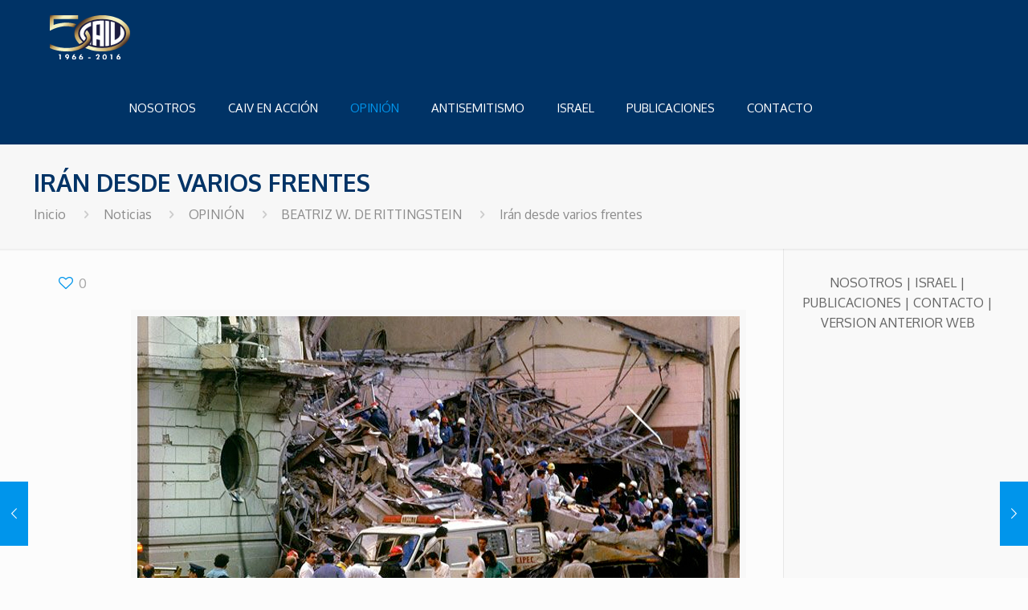

--- FILE ---
content_type: text/html; charset=utf-8
request_url: https://www.google.com/recaptcha/api2/anchor?ar=1&k=6LdqjzYUAAAAAHVsa4f-gOVnjle-kiMN551DcG2Z&co=aHR0cHM6Ly93d3cuY2Fpdi5vcmc6NDQz&hl=en&v=PoyoqOPhxBO7pBk68S4YbpHZ&theme=light&size=normal&anchor-ms=20000&execute-ms=30000&cb=z2niayd3icz7
body_size: 49312
content:
<!DOCTYPE HTML><html dir="ltr" lang="en"><head><meta http-equiv="Content-Type" content="text/html; charset=UTF-8">
<meta http-equiv="X-UA-Compatible" content="IE=edge">
<title>reCAPTCHA</title>
<style type="text/css">
/* cyrillic-ext */
@font-face {
  font-family: 'Roboto';
  font-style: normal;
  font-weight: 400;
  font-stretch: 100%;
  src: url(//fonts.gstatic.com/s/roboto/v48/KFO7CnqEu92Fr1ME7kSn66aGLdTylUAMa3GUBHMdazTgWw.woff2) format('woff2');
  unicode-range: U+0460-052F, U+1C80-1C8A, U+20B4, U+2DE0-2DFF, U+A640-A69F, U+FE2E-FE2F;
}
/* cyrillic */
@font-face {
  font-family: 'Roboto';
  font-style: normal;
  font-weight: 400;
  font-stretch: 100%;
  src: url(//fonts.gstatic.com/s/roboto/v48/KFO7CnqEu92Fr1ME7kSn66aGLdTylUAMa3iUBHMdazTgWw.woff2) format('woff2');
  unicode-range: U+0301, U+0400-045F, U+0490-0491, U+04B0-04B1, U+2116;
}
/* greek-ext */
@font-face {
  font-family: 'Roboto';
  font-style: normal;
  font-weight: 400;
  font-stretch: 100%;
  src: url(//fonts.gstatic.com/s/roboto/v48/KFO7CnqEu92Fr1ME7kSn66aGLdTylUAMa3CUBHMdazTgWw.woff2) format('woff2');
  unicode-range: U+1F00-1FFF;
}
/* greek */
@font-face {
  font-family: 'Roboto';
  font-style: normal;
  font-weight: 400;
  font-stretch: 100%;
  src: url(//fonts.gstatic.com/s/roboto/v48/KFO7CnqEu92Fr1ME7kSn66aGLdTylUAMa3-UBHMdazTgWw.woff2) format('woff2');
  unicode-range: U+0370-0377, U+037A-037F, U+0384-038A, U+038C, U+038E-03A1, U+03A3-03FF;
}
/* math */
@font-face {
  font-family: 'Roboto';
  font-style: normal;
  font-weight: 400;
  font-stretch: 100%;
  src: url(//fonts.gstatic.com/s/roboto/v48/KFO7CnqEu92Fr1ME7kSn66aGLdTylUAMawCUBHMdazTgWw.woff2) format('woff2');
  unicode-range: U+0302-0303, U+0305, U+0307-0308, U+0310, U+0312, U+0315, U+031A, U+0326-0327, U+032C, U+032F-0330, U+0332-0333, U+0338, U+033A, U+0346, U+034D, U+0391-03A1, U+03A3-03A9, U+03B1-03C9, U+03D1, U+03D5-03D6, U+03F0-03F1, U+03F4-03F5, U+2016-2017, U+2034-2038, U+203C, U+2040, U+2043, U+2047, U+2050, U+2057, U+205F, U+2070-2071, U+2074-208E, U+2090-209C, U+20D0-20DC, U+20E1, U+20E5-20EF, U+2100-2112, U+2114-2115, U+2117-2121, U+2123-214F, U+2190, U+2192, U+2194-21AE, U+21B0-21E5, U+21F1-21F2, U+21F4-2211, U+2213-2214, U+2216-22FF, U+2308-230B, U+2310, U+2319, U+231C-2321, U+2336-237A, U+237C, U+2395, U+239B-23B7, U+23D0, U+23DC-23E1, U+2474-2475, U+25AF, U+25B3, U+25B7, U+25BD, U+25C1, U+25CA, U+25CC, U+25FB, U+266D-266F, U+27C0-27FF, U+2900-2AFF, U+2B0E-2B11, U+2B30-2B4C, U+2BFE, U+3030, U+FF5B, U+FF5D, U+1D400-1D7FF, U+1EE00-1EEFF;
}
/* symbols */
@font-face {
  font-family: 'Roboto';
  font-style: normal;
  font-weight: 400;
  font-stretch: 100%;
  src: url(//fonts.gstatic.com/s/roboto/v48/KFO7CnqEu92Fr1ME7kSn66aGLdTylUAMaxKUBHMdazTgWw.woff2) format('woff2');
  unicode-range: U+0001-000C, U+000E-001F, U+007F-009F, U+20DD-20E0, U+20E2-20E4, U+2150-218F, U+2190, U+2192, U+2194-2199, U+21AF, U+21E6-21F0, U+21F3, U+2218-2219, U+2299, U+22C4-22C6, U+2300-243F, U+2440-244A, U+2460-24FF, U+25A0-27BF, U+2800-28FF, U+2921-2922, U+2981, U+29BF, U+29EB, U+2B00-2BFF, U+4DC0-4DFF, U+FFF9-FFFB, U+10140-1018E, U+10190-1019C, U+101A0, U+101D0-101FD, U+102E0-102FB, U+10E60-10E7E, U+1D2C0-1D2D3, U+1D2E0-1D37F, U+1F000-1F0FF, U+1F100-1F1AD, U+1F1E6-1F1FF, U+1F30D-1F30F, U+1F315, U+1F31C, U+1F31E, U+1F320-1F32C, U+1F336, U+1F378, U+1F37D, U+1F382, U+1F393-1F39F, U+1F3A7-1F3A8, U+1F3AC-1F3AF, U+1F3C2, U+1F3C4-1F3C6, U+1F3CA-1F3CE, U+1F3D4-1F3E0, U+1F3ED, U+1F3F1-1F3F3, U+1F3F5-1F3F7, U+1F408, U+1F415, U+1F41F, U+1F426, U+1F43F, U+1F441-1F442, U+1F444, U+1F446-1F449, U+1F44C-1F44E, U+1F453, U+1F46A, U+1F47D, U+1F4A3, U+1F4B0, U+1F4B3, U+1F4B9, U+1F4BB, U+1F4BF, U+1F4C8-1F4CB, U+1F4D6, U+1F4DA, U+1F4DF, U+1F4E3-1F4E6, U+1F4EA-1F4ED, U+1F4F7, U+1F4F9-1F4FB, U+1F4FD-1F4FE, U+1F503, U+1F507-1F50B, U+1F50D, U+1F512-1F513, U+1F53E-1F54A, U+1F54F-1F5FA, U+1F610, U+1F650-1F67F, U+1F687, U+1F68D, U+1F691, U+1F694, U+1F698, U+1F6AD, U+1F6B2, U+1F6B9-1F6BA, U+1F6BC, U+1F6C6-1F6CF, U+1F6D3-1F6D7, U+1F6E0-1F6EA, U+1F6F0-1F6F3, U+1F6F7-1F6FC, U+1F700-1F7FF, U+1F800-1F80B, U+1F810-1F847, U+1F850-1F859, U+1F860-1F887, U+1F890-1F8AD, U+1F8B0-1F8BB, U+1F8C0-1F8C1, U+1F900-1F90B, U+1F93B, U+1F946, U+1F984, U+1F996, U+1F9E9, U+1FA00-1FA6F, U+1FA70-1FA7C, U+1FA80-1FA89, U+1FA8F-1FAC6, U+1FACE-1FADC, U+1FADF-1FAE9, U+1FAF0-1FAF8, U+1FB00-1FBFF;
}
/* vietnamese */
@font-face {
  font-family: 'Roboto';
  font-style: normal;
  font-weight: 400;
  font-stretch: 100%;
  src: url(//fonts.gstatic.com/s/roboto/v48/KFO7CnqEu92Fr1ME7kSn66aGLdTylUAMa3OUBHMdazTgWw.woff2) format('woff2');
  unicode-range: U+0102-0103, U+0110-0111, U+0128-0129, U+0168-0169, U+01A0-01A1, U+01AF-01B0, U+0300-0301, U+0303-0304, U+0308-0309, U+0323, U+0329, U+1EA0-1EF9, U+20AB;
}
/* latin-ext */
@font-face {
  font-family: 'Roboto';
  font-style: normal;
  font-weight: 400;
  font-stretch: 100%;
  src: url(//fonts.gstatic.com/s/roboto/v48/KFO7CnqEu92Fr1ME7kSn66aGLdTylUAMa3KUBHMdazTgWw.woff2) format('woff2');
  unicode-range: U+0100-02BA, U+02BD-02C5, U+02C7-02CC, U+02CE-02D7, U+02DD-02FF, U+0304, U+0308, U+0329, U+1D00-1DBF, U+1E00-1E9F, U+1EF2-1EFF, U+2020, U+20A0-20AB, U+20AD-20C0, U+2113, U+2C60-2C7F, U+A720-A7FF;
}
/* latin */
@font-face {
  font-family: 'Roboto';
  font-style: normal;
  font-weight: 400;
  font-stretch: 100%;
  src: url(//fonts.gstatic.com/s/roboto/v48/KFO7CnqEu92Fr1ME7kSn66aGLdTylUAMa3yUBHMdazQ.woff2) format('woff2');
  unicode-range: U+0000-00FF, U+0131, U+0152-0153, U+02BB-02BC, U+02C6, U+02DA, U+02DC, U+0304, U+0308, U+0329, U+2000-206F, U+20AC, U+2122, U+2191, U+2193, U+2212, U+2215, U+FEFF, U+FFFD;
}
/* cyrillic-ext */
@font-face {
  font-family: 'Roboto';
  font-style: normal;
  font-weight: 500;
  font-stretch: 100%;
  src: url(//fonts.gstatic.com/s/roboto/v48/KFO7CnqEu92Fr1ME7kSn66aGLdTylUAMa3GUBHMdazTgWw.woff2) format('woff2');
  unicode-range: U+0460-052F, U+1C80-1C8A, U+20B4, U+2DE0-2DFF, U+A640-A69F, U+FE2E-FE2F;
}
/* cyrillic */
@font-face {
  font-family: 'Roboto';
  font-style: normal;
  font-weight: 500;
  font-stretch: 100%;
  src: url(//fonts.gstatic.com/s/roboto/v48/KFO7CnqEu92Fr1ME7kSn66aGLdTylUAMa3iUBHMdazTgWw.woff2) format('woff2');
  unicode-range: U+0301, U+0400-045F, U+0490-0491, U+04B0-04B1, U+2116;
}
/* greek-ext */
@font-face {
  font-family: 'Roboto';
  font-style: normal;
  font-weight: 500;
  font-stretch: 100%;
  src: url(//fonts.gstatic.com/s/roboto/v48/KFO7CnqEu92Fr1ME7kSn66aGLdTylUAMa3CUBHMdazTgWw.woff2) format('woff2');
  unicode-range: U+1F00-1FFF;
}
/* greek */
@font-face {
  font-family: 'Roboto';
  font-style: normal;
  font-weight: 500;
  font-stretch: 100%;
  src: url(//fonts.gstatic.com/s/roboto/v48/KFO7CnqEu92Fr1ME7kSn66aGLdTylUAMa3-UBHMdazTgWw.woff2) format('woff2');
  unicode-range: U+0370-0377, U+037A-037F, U+0384-038A, U+038C, U+038E-03A1, U+03A3-03FF;
}
/* math */
@font-face {
  font-family: 'Roboto';
  font-style: normal;
  font-weight: 500;
  font-stretch: 100%;
  src: url(//fonts.gstatic.com/s/roboto/v48/KFO7CnqEu92Fr1ME7kSn66aGLdTylUAMawCUBHMdazTgWw.woff2) format('woff2');
  unicode-range: U+0302-0303, U+0305, U+0307-0308, U+0310, U+0312, U+0315, U+031A, U+0326-0327, U+032C, U+032F-0330, U+0332-0333, U+0338, U+033A, U+0346, U+034D, U+0391-03A1, U+03A3-03A9, U+03B1-03C9, U+03D1, U+03D5-03D6, U+03F0-03F1, U+03F4-03F5, U+2016-2017, U+2034-2038, U+203C, U+2040, U+2043, U+2047, U+2050, U+2057, U+205F, U+2070-2071, U+2074-208E, U+2090-209C, U+20D0-20DC, U+20E1, U+20E5-20EF, U+2100-2112, U+2114-2115, U+2117-2121, U+2123-214F, U+2190, U+2192, U+2194-21AE, U+21B0-21E5, U+21F1-21F2, U+21F4-2211, U+2213-2214, U+2216-22FF, U+2308-230B, U+2310, U+2319, U+231C-2321, U+2336-237A, U+237C, U+2395, U+239B-23B7, U+23D0, U+23DC-23E1, U+2474-2475, U+25AF, U+25B3, U+25B7, U+25BD, U+25C1, U+25CA, U+25CC, U+25FB, U+266D-266F, U+27C0-27FF, U+2900-2AFF, U+2B0E-2B11, U+2B30-2B4C, U+2BFE, U+3030, U+FF5B, U+FF5D, U+1D400-1D7FF, U+1EE00-1EEFF;
}
/* symbols */
@font-face {
  font-family: 'Roboto';
  font-style: normal;
  font-weight: 500;
  font-stretch: 100%;
  src: url(//fonts.gstatic.com/s/roboto/v48/KFO7CnqEu92Fr1ME7kSn66aGLdTylUAMaxKUBHMdazTgWw.woff2) format('woff2');
  unicode-range: U+0001-000C, U+000E-001F, U+007F-009F, U+20DD-20E0, U+20E2-20E4, U+2150-218F, U+2190, U+2192, U+2194-2199, U+21AF, U+21E6-21F0, U+21F3, U+2218-2219, U+2299, U+22C4-22C6, U+2300-243F, U+2440-244A, U+2460-24FF, U+25A0-27BF, U+2800-28FF, U+2921-2922, U+2981, U+29BF, U+29EB, U+2B00-2BFF, U+4DC0-4DFF, U+FFF9-FFFB, U+10140-1018E, U+10190-1019C, U+101A0, U+101D0-101FD, U+102E0-102FB, U+10E60-10E7E, U+1D2C0-1D2D3, U+1D2E0-1D37F, U+1F000-1F0FF, U+1F100-1F1AD, U+1F1E6-1F1FF, U+1F30D-1F30F, U+1F315, U+1F31C, U+1F31E, U+1F320-1F32C, U+1F336, U+1F378, U+1F37D, U+1F382, U+1F393-1F39F, U+1F3A7-1F3A8, U+1F3AC-1F3AF, U+1F3C2, U+1F3C4-1F3C6, U+1F3CA-1F3CE, U+1F3D4-1F3E0, U+1F3ED, U+1F3F1-1F3F3, U+1F3F5-1F3F7, U+1F408, U+1F415, U+1F41F, U+1F426, U+1F43F, U+1F441-1F442, U+1F444, U+1F446-1F449, U+1F44C-1F44E, U+1F453, U+1F46A, U+1F47D, U+1F4A3, U+1F4B0, U+1F4B3, U+1F4B9, U+1F4BB, U+1F4BF, U+1F4C8-1F4CB, U+1F4D6, U+1F4DA, U+1F4DF, U+1F4E3-1F4E6, U+1F4EA-1F4ED, U+1F4F7, U+1F4F9-1F4FB, U+1F4FD-1F4FE, U+1F503, U+1F507-1F50B, U+1F50D, U+1F512-1F513, U+1F53E-1F54A, U+1F54F-1F5FA, U+1F610, U+1F650-1F67F, U+1F687, U+1F68D, U+1F691, U+1F694, U+1F698, U+1F6AD, U+1F6B2, U+1F6B9-1F6BA, U+1F6BC, U+1F6C6-1F6CF, U+1F6D3-1F6D7, U+1F6E0-1F6EA, U+1F6F0-1F6F3, U+1F6F7-1F6FC, U+1F700-1F7FF, U+1F800-1F80B, U+1F810-1F847, U+1F850-1F859, U+1F860-1F887, U+1F890-1F8AD, U+1F8B0-1F8BB, U+1F8C0-1F8C1, U+1F900-1F90B, U+1F93B, U+1F946, U+1F984, U+1F996, U+1F9E9, U+1FA00-1FA6F, U+1FA70-1FA7C, U+1FA80-1FA89, U+1FA8F-1FAC6, U+1FACE-1FADC, U+1FADF-1FAE9, U+1FAF0-1FAF8, U+1FB00-1FBFF;
}
/* vietnamese */
@font-face {
  font-family: 'Roboto';
  font-style: normal;
  font-weight: 500;
  font-stretch: 100%;
  src: url(//fonts.gstatic.com/s/roboto/v48/KFO7CnqEu92Fr1ME7kSn66aGLdTylUAMa3OUBHMdazTgWw.woff2) format('woff2');
  unicode-range: U+0102-0103, U+0110-0111, U+0128-0129, U+0168-0169, U+01A0-01A1, U+01AF-01B0, U+0300-0301, U+0303-0304, U+0308-0309, U+0323, U+0329, U+1EA0-1EF9, U+20AB;
}
/* latin-ext */
@font-face {
  font-family: 'Roboto';
  font-style: normal;
  font-weight: 500;
  font-stretch: 100%;
  src: url(//fonts.gstatic.com/s/roboto/v48/KFO7CnqEu92Fr1ME7kSn66aGLdTylUAMa3KUBHMdazTgWw.woff2) format('woff2');
  unicode-range: U+0100-02BA, U+02BD-02C5, U+02C7-02CC, U+02CE-02D7, U+02DD-02FF, U+0304, U+0308, U+0329, U+1D00-1DBF, U+1E00-1E9F, U+1EF2-1EFF, U+2020, U+20A0-20AB, U+20AD-20C0, U+2113, U+2C60-2C7F, U+A720-A7FF;
}
/* latin */
@font-face {
  font-family: 'Roboto';
  font-style: normal;
  font-weight: 500;
  font-stretch: 100%;
  src: url(//fonts.gstatic.com/s/roboto/v48/KFO7CnqEu92Fr1ME7kSn66aGLdTylUAMa3yUBHMdazQ.woff2) format('woff2');
  unicode-range: U+0000-00FF, U+0131, U+0152-0153, U+02BB-02BC, U+02C6, U+02DA, U+02DC, U+0304, U+0308, U+0329, U+2000-206F, U+20AC, U+2122, U+2191, U+2193, U+2212, U+2215, U+FEFF, U+FFFD;
}
/* cyrillic-ext */
@font-face {
  font-family: 'Roboto';
  font-style: normal;
  font-weight: 900;
  font-stretch: 100%;
  src: url(//fonts.gstatic.com/s/roboto/v48/KFO7CnqEu92Fr1ME7kSn66aGLdTylUAMa3GUBHMdazTgWw.woff2) format('woff2');
  unicode-range: U+0460-052F, U+1C80-1C8A, U+20B4, U+2DE0-2DFF, U+A640-A69F, U+FE2E-FE2F;
}
/* cyrillic */
@font-face {
  font-family: 'Roboto';
  font-style: normal;
  font-weight: 900;
  font-stretch: 100%;
  src: url(//fonts.gstatic.com/s/roboto/v48/KFO7CnqEu92Fr1ME7kSn66aGLdTylUAMa3iUBHMdazTgWw.woff2) format('woff2');
  unicode-range: U+0301, U+0400-045F, U+0490-0491, U+04B0-04B1, U+2116;
}
/* greek-ext */
@font-face {
  font-family: 'Roboto';
  font-style: normal;
  font-weight: 900;
  font-stretch: 100%;
  src: url(//fonts.gstatic.com/s/roboto/v48/KFO7CnqEu92Fr1ME7kSn66aGLdTylUAMa3CUBHMdazTgWw.woff2) format('woff2');
  unicode-range: U+1F00-1FFF;
}
/* greek */
@font-face {
  font-family: 'Roboto';
  font-style: normal;
  font-weight: 900;
  font-stretch: 100%;
  src: url(//fonts.gstatic.com/s/roboto/v48/KFO7CnqEu92Fr1ME7kSn66aGLdTylUAMa3-UBHMdazTgWw.woff2) format('woff2');
  unicode-range: U+0370-0377, U+037A-037F, U+0384-038A, U+038C, U+038E-03A1, U+03A3-03FF;
}
/* math */
@font-face {
  font-family: 'Roboto';
  font-style: normal;
  font-weight: 900;
  font-stretch: 100%;
  src: url(//fonts.gstatic.com/s/roboto/v48/KFO7CnqEu92Fr1ME7kSn66aGLdTylUAMawCUBHMdazTgWw.woff2) format('woff2');
  unicode-range: U+0302-0303, U+0305, U+0307-0308, U+0310, U+0312, U+0315, U+031A, U+0326-0327, U+032C, U+032F-0330, U+0332-0333, U+0338, U+033A, U+0346, U+034D, U+0391-03A1, U+03A3-03A9, U+03B1-03C9, U+03D1, U+03D5-03D6, U+03F0-03F1, U+03F4-03F5, U+2016-2017, U+2034-2038, U+203C, U+2040, U+2043, U+2047, U+2050, U+2057, U+205F, U+2070-2071, U+2074-208E, U+2090-209C, U+20D0-20DC, U+20E1, U+20E5-20EF, U+2100-2112, U+2114-2115, U+2117-2121, U+2123-214F, U+2190, U+2192, U+2194-21AE, U+21B0-21E5, U+21F1-21F2, U+21F4-2211, U+2213-2214, U+2216-22FF, U+2308-230B, U+2310, U+2319, U+231C-2321, U+2336-237A, U+237C, U+2395, U+239B-23B7, U+23D0, U+23DC-23E1, U+2474-2475, U+25AF, U+25B3, U+25B7, U+25BD, U+25C1, U+25CA, U+25CC, U+25FB, U+266D-266F, U+27C0-27FF, U+2900-2AFF, U+2B0E-2B11, U+2B30-2B4C, U+2BFE, U+3030, U+FF5B, U+FF5D, U+1D400-1D7FF, U+1EE00-1EEFF;
}
/* symbols */
@font-face {
  font-family: 'Roboto';
  font-style: normal;
  font-weight: 900;
  font-stretch: 100%;
  src: url(//fonts.gstatic.com/s/roboto/v48/KFO7CnqEu92Fr1ME7kSn66aGLdTylUAMaxKUBHMdazTgWw.woff2) format('woff2');
  unicode-range: U+0001-000C, U+000E-001F, U+007F-009F, U+20DD-20E0, U+20E2-20E4, U+2150-218F, U+2190, U+2192, U+2194-2199, U+21AF, U+21E6-21F0, U+21F3, U+2218-2219, U+2299, U+22C4-22C6, U+2300-243F, U+2440-244A, U+2460-24FF, U+25A0-27BF, U+2800-28FF, U+2921-2922, U+2981, U+29BF, U+29EB, U+2B00-2BFF, U+4DC0-4DFF, U+FFF9-FFFB, U+10140-1018E, U+10190-1019C, U+101A0, U+101D0-101FD, U+102E0-102FB, U+10E60-10E7E, U+1D2C0-1D2D3, U+1D2E0-1D37F, U+1F000-1F0FF, U+1F100-1F1AD, U+1F1E6-1F1FF, U+1F30D-1F30F, U+1F315, U+1F31C, U+1F31E, U+1F320-1F32C, U+1F336, U+1F378, U+1F37D, U+1F382, U+1F393-1F39F, U+1F3A7-1F3A8, U+1F3AC-1F3AF, U+1F3C2, U+1F3C4-1F3C6, U+1F3CA-1F3CE, U+1F3D4-1F3E0, U+1F3ED, U+1F3F1-1F3F3, U+1F3F5-1F3F7, U+1F408, U+1F415, U+1F41F, U+1F426, U+1F43F, U+1F441-1F442, U+1F444, U+1F446-1F449, U+1F44C-1F44E, U+1F453, U+1F46A, U+1F47D, U+1F4A3, U+1F4B0, U+1F4B3, U+1F4B9, U+1F4BB, U+1F4BF, U+1F4C8-1F4CB, U+1F4D6, U+1F4DA, U+1F4DF, U+1F4E3-1F4E6, U+1F4EA-1F4ED, U+1F4F7, U+1F4F9-1F4FB, U+1F4FD-1F4FE, U+1F503, U+1F507-1F50B, U+1F50D, U+1F512-1F513, U+1F53E-1F54A, U+1F54F-1F5FA, U+1F610, U+1F650-1F67F, U+1F687, U+1F68D, U+1F691, U+1F694, U+1F698, U+1F6AD, U+1F6B2, U+1F6B9-1F6BA, U+1F6BC, U+1F6C6-1F6CF, U+1F6D3-1F6D7, U+1F6E0-1F6EA, U+1F6F0-1F6F3, U+1F6F7-1F6FC, U+1F700-1F7FF, U+1F800-1F80B, U+1F810-1F847, U+1F850-1F859, U+1F860-1F887, U+1F890-1F8AD, U+1F8B0-1F8BB, U+1F8C0-1F8C1, U+1F900-1F90B, U+1F93B, U+1F946, U+1F984, U+1F996, U+1F9E9, U+1FA00-1FA6F, U+1FA70-1FA7C, U+1FA80-1FA89, U+1FA8F-1FAC6, U+1FACE-1FADC, U+1FADF-1FAE9, U+1FAF0-1FAF8, U+1FB00-1FBFF;
}
/* vietnamese */
@font-face {
  font-family: 'Roboto';
  font-style: normal;
  font-weight: 900;
  font-stretch: 100%;
  src: url(//fonts.gstatic.com/s/roboto/v48/KFO7CnqEu92Fr1ME7kSn66aGLdTylUAMa3OUBHMdazTgWw.woff2) format('woff2');
  unicode-range: U+0102-0103, U+0110-0111, U+0128-0129, U+0168-0169, U+01A0-01A1, U+01AF-01B0, U+0300-0301, U+0303-0304, U+0308-0309, U+0323, U+0329, U+1EA0-1EF9, U+20AB;
}
/* latin-ext */
@font-face {
  font-family: 'Roboto';
  font-style: normal;
  font-weight: 900;
  font-stretch: 100%;
  src: url(//fonts.gstatic.com/s/roboto/v48/KFO7CnqEu92Fr1ME7kSn66aGLdTylUAMa3KUBHMdazTgWw.woff2) format('woff2');
  unicode-range: U+0100-02BA, U+02BD-02C5, U+02C7-02CC, U+02CE-02D7, U+02DD-02FF, U+0304, U+0308, U+0329, U+1D00-1DBF, U+1E00-1E9F, U+1EF2-1EFF, U+2020, U+20A0-20AB, U+20AD-20C0, U+2113, U+2C60-2C7F, U+A720-A7FF;
}
/* latin */
@font-face {
  font-family: 'Roboto';
  font-style: normal;
  font-weight: 900;
  font-stretch: 100%;
  src: url(//fonts.gstatic.com/s/roboto/v48/KFO7CnqEu92Fr1ME7kSn66aGLdTylUAMa3yUBHMdazQ.woff2) format('woff2');
  unicode-range: U+0000-00FF, U+0131, U+0152-0153, U+02BB-02BC, U+02C6, U+02DA, U+02DC, U+0304, U+0308, U+0329, U+2000-206F, U+20AC, U+2122, U+2191, U+2193, U+2212, U+2215, U+FEFF, U+FFFD;
}

</style>
<link rel="stylesheet" type="text/css" href="https://www.gstatic.com/recaptcha/releases/PoyoqOPhxBO7pBk68S4YbpHZ/styles__ltr.css">
<script nonce="VGQY6cSjuHMkbck77ek-ag" type="text/javascript">window['__recaptcha_api'] = 'https://www.google.com/recaptcha/api2/';</script>
<script type="text/javascript" src="https://www.gstatic.com/recaptcha/releases/PoyoqOPhxBO7pBk68S4YbpHZ/recaptcha__en.js" nonce="VGQY6cSjuHMkbck77ek-ag">
      
    </script></head>
<body><div id="rc-anchor-alert" class="rc-anchor-alert"></div>
<input type="hidden" id="recaptcha-token" value="[base64]">
<script type="text/javascript" nonce="VGQY6cSjuHMkbck77ek-ag">
      recaptcha.anchor.Main.init("[\x22ainput\x22,[\x22bgdata\x22,\x22\x22,\[base64]/[base64]/[base64]/[base64]/cjw8ejpyPj4+eil9Y2F0Y2gobCl7dGhyb3cgbDt9fSxIPWZ1bmN0aW9uKHcsdCx6KXtpZih3PT0xOTR8fHc9PTIwOCl0LnZbd10/dC52W3ddLmNvbmNhdCh6KTp0LnZbd109b2Yoeix0KTtlbHNle2lmKHQuYkImJnchPTMxNylyZXR1cm47dz09NjZ8fHc9PTEyMnx8dz09NDcwfHx3PT00NHx8dz09NDE2fHx3PT0zOTd8fHc9PTQyMXx8dz09Njh8fHc9PTcwfHx3PT0xODQ/[base64]/[base64]/[base64]/bmV3IGRbVl0oSlswXSk6cD09Mj9uZXcgZFtWXShKWzBdLEpbMV0pOnA9PTM/bmV3IGRbVl0oSlswXSxKWzFdLEpbMl0pOnA9PTQ/[base64]/[base64]/[base64]/[base64]\x22,\[base64]\x22,\x22eRnCoGLDlsOtwr7DpDEXw5DCn8OAQsOLa8O5wowyS0BDw6nDksOLwpgJZXHDnMKTwp3CpVwvw7DDlsOXSFzDuMOZFzrCh8OtKjbClEcDwrbCuSTDmWVpw4t7aMKbK113wrvCvsKRw4DDh8KUw7XDpVtmL8KMw5nCt8KDO2x6w4bDpmp3w5nDlmlew4fDksO/[base64]/CncKPw5Bhw4PCmMKzw5BwaMOawojCrRbDjjjDqmBkfinCqXMzejg4wrFjY8OwVBI9YAXDqsOBw599w4Nww4jDrSPDsnjDosKbwpDCrcK5woQTEMO8ZcOZNUJKEsKmw6nCuhNWPWrDucKaV2/CucKTwqEQw4jCthvCqFzCol7CslfChcOSRcKGTcOBLMOKGsK/[base64]/CpXFCwpzDlnZKZMKBwobDs8KywpJMw4t3worDiMKFwqTClcOzMcKNw5/[base64]/DiMKsw6nDtWEGw7TCl8KgwqxVwpBCDMOUw7HCt8KqBcO5CsK8wofCo8Kmw71Tw6DCjcKJw6JIZcK4a8O/[base64]/fQfCu0PCmxFoMFXCjcOswq/Clz/[base64]/CsMK1OB/CowbCrcKawo3DiWbCkMOqwrAzAXE/w7Utw4UFwpXCtsKeVMKcK8K1PB7Ct8KUEcOQFgIRwqnCpcOtw7jDu8K3woXCmMKtw71Sw5zCrcKPXcKxL8Oowo8RwqUrwrB7BnvDhcKXS8Oqw4tLw5BowpdgIydEwo0Zw6FGVMOjDEYdwq/DtcO+wq/Dj8OkVV/CvW/DunzDhmPCu8ORZMKEMA7Ci8OPBcKZwqxNHDvDmE/DlwXCpyZNwrHClBkYwrHCj8KuwpJfwrhdPULDiMK6w4EmAFANcsKAwpfDkMKcKsOhQsKxwpIYEMOLw6vDlMKDAhZdw4jCtgVvYhA6w4fCpMOTVsOLUhbDjndGwocIHnDCpMOww7sWYTJhCcOww5A9fMKSIMKowox3w759YGTCm0R/w5/Cs8KRKj0Rw5I/[base64]/UcOiLlDDocOVOsK5wpLCjTR7w4nDmXTCiw/DrsOWwrTDocOlwpEZw4QXMyMywqMCXipJwrfDmsOUGsKow7nClMK4w7olC8KdKzBzw4E/D8KIw40Gw6d4OcKkw6JTw7AXwqTClsOGPS/DtxnCuMKJw5rCvH1CBMO0w4zDngM9LVzDr0ACw6gRKsO/[base64]/CosO9VzoCH8KfBCLDkw/Cpx7ChcKCTsK5w7nDqcOcXwjCl8K/w49+A8OOw4PCikPDrsKrL0XDnmfCiAfDiU/DiMOcw5Rsw6nCrhrChUJfwpoxw5tKAcOce8KQwq8rwo5Iwp3CqX/Domkaw4XDuH3ClVDDmSoBwp3DksK/w71BCQjDsRbCucOLw54hw7XCocKiwpTDnWjDvsORwp7DgsOfw7EKLi/Ctn3DjDYGHm7DiW4Hw6scw6XChVTCl2nCr8KWwqbCo2YEwo3CucKUwp0zGcOqwpVgbBPDnnoIecK/w4gOw5fCssOzwoLDnsOIfHXDnsKlwpvDtSXDrsKhZcOZw7zCm8Odwq7CkxVGHsO6Pi98wrtZw6lGwpM/[base64]/AsOVw7g1IBzCi1YMSknDlcKBS8O9wpl3wpUNcCFiw5PDoMOAGMKZw5lBw5TCscOnDsOkDRFowooSccKFwozDnA/CsMOIbMOSd1TDpnhsAMOOwoAMw5/Du8ODN3ZuKF5rwoVnwpIOM8Kxw6Y7wonCl2RJwpfDjUhewqDCqDd2ccOCw4PDk8Ktw4HDug1QBVLCmMOHSBF6fcK8Oz/ClnTCpcO9dGLDsyE8JXzDl2bCi8O9wpjDtsObCErCvzoLwqzDgisEwo7DpsK4wqJLwonDkgwLeTrDrMOAw6lNDMOrw7PDmlrDjcOqXzLCt0sywrvCsMOlw7g/wpQAbMKvB38KdcKpwqYOOMOiS8O+wr3Dv8Oqw7XDnk9JIMK8McK/QTnDv2ZUwoESwocFTcOLwqbDnx3CrF0pQMKPG8O+wpErOjUZICdxVcK/woHCiHvDscKtwpbCm3QFPjUUYRZjw5cmw67DoCZbwqTDpE/[base64]/[base64]/Do0EqFHPDkcKewqFVf8OMNFjDmsOawpbCmcKmwqlBwqtfHH9hKkfCkxzCkEvDolrCrMKnQsOXd8O0UUDDisOMX3vDvUZ3Tn/DuMKPFsOcwp8ULU8FWcOWVMK3wq0RV8KUw6LDvGoHGhvDtjsIwqMWw77CpW7DhBVtw7tpwo/Ct1/CtMKvUMKkwrvCiSluw6/[base64]/w6ZIEsOVP8KwccOuwqpBwoPDvWd3FSjCnh93fTVSw7x/[base64]/ChHfCp0/DvcKWH8K2OMKad0piw7jDswFqw5DCri5pBcOfwogxWV0uwp/CisOXMsK1KglUf2zClcKlw5piwoTDrGPCjFTCtiPDuX5SwofDtsOTw5koPMOKw4PDg8Kbw6sUecKxw4/Ci8KqS8OQT8Onw75LMCFbwpvDpX/DlcOgd8OOw59Jwo57AsOkUsKewq55w6AvUxXDoiItwpbCsg5Ww7AoB3zCnsKbw67Dp3/Dtys2PcK/TH/CvcOmwqLDs8KlwoPCpABCA8Kaw58aUjvDjsO9wrYeah4sw4fCkMOeIsOMw4BcMAfCscKZwoo4w6sRUcKCw5rCvMOowr7Dr8OHf3PDoSdRFFXCmmZyUnA3YsOMwq8PYMKvGMKNR8KTw7Yab8OGwpAOMsOHesK/[base64]/CijwIZMKOw4LDosOpwoo8XGXDgRjDl8OFRlfDgjBRR8KpOkHDr8OrUsKYOcOYwrQEHcOSw4fCqsO+wrfDtA5jFQnDoycJw7FFw7YsbMKdwo3CicKGw6okw4rCkSspw4bCnsKDwpbCpW9Pwqx/wp1dN8KOw6XCmCrCqXPChMOLX8K7w47Dg8KgDcOZwo/[base64]/DscOGO8OZwrtUw7DDqSl+acKzwoETOWzCn0rDicKOwoTDjMO+w5BPwp3Ch3lObMOfw5h1wqdgw6hcwqvCr8KFBcKKwoLDtcKNS2I6Y1jDogpnF8KPwrEDcDYCY2zCt1/DjsKrwqE0I8K8wqkKXsO8woXDvcOefsO3wrAuwo8twq3CpRLDlzLDq8OSeMKPKsKrw5XDikNRNFIYworCgsOWecOQwq9cDsO/YDjCk8K/[base64]/CvQzDrVsIwo/CkDRswo/CosK7d1dEPcOqPB1wdm7DhsKAf8KAw6/Dm8O6a2ARwqpLO8KlW8O6CcO/B8OPMcOrw7/DssO4IiDCjTMKw4HCrMOkTMKFw4Ruw6zDucOjAxtqEcKRw7XDqcO1cyYIYMO2wokiwp7DsEnChMO5wp5gVcKWP8OlHcK5wpDCv8O7WWJ9w4oqwrE4wprCjHbCl8KFDcOGw6rDlSU2wopiwodIwoBQwrLDqH7DinTCo1txw6DChcOlwq/[base64]/FsKUQMK2EsKjO8OZZFk5KjV3YsK4PnA+w6zClMONQMKUwqNWw5MJw4TDiMOHwqkawrTDokrCssOweMK5wr1wEDJWORHCuWkIPR/Ch1vDpHhfwqc9wpvDsiEYCMOVNcKoAMOlwpjCjAknMF3Ch8K2wpBww5cbwovCp8KFwp5Wc3wpCsKRYMKIwqNiw4JEwrMgEMKowrtmw556wqETw4XDjcODO8OhdAlNw4zCs8ORCsOoJE/CtsOsw73DqsKOwpEAYcKyworCjiHDgsK3w7/[base64]/CpsO1wrJONUF9w6ERBTBVw43CuMOjJxPDkmd6BMOhT3RWIsOgw77DgsK/w7gHLsOfUQc5RcOZcMO8w5sefsKVVyLCuMKDwqbDhMO7OMOrUSHDhcKvw4rDuzXDpsKgw4t/w4cGwprDhcKLwpkEMzVQdMKAw5UAw6zCixECwqwNZcODw5JawokEEMKUd8Kdw5vDsMKEdsKTwq0NwqDDuMKiJ0oCP8KrNhXCn8Otw5k/w45XwrJAwrHDosKnQsKJw5/CosK2wrIjMG/DgcKbwpPCjsKRG3Jjw63DrMKdEFHCusOUwo3DosOkwrPCs8Oxw5kww4rCiMKOV8OPb8OBKg7Dl07Ck8O7QTXDh8OOwqbDhcOSPhIzNGQAw5tXwpBWw5dVwrJwCFHCpD7DniHCvDgsc8O/Aycxwq0qwofClxzCpcOwwrR+SsOkbT7DkDHCoMK0bWTCnVnCvSUyZMOiBWQYbg/Ci8ODw4pOw7AIWsOvwpnCuiPDncO8w6wqwqPClFbDtw15RgjCiHc+S8KmKcKWdcOTVMOENsOERkrDu8K5GcOcwo/DjsKgCMOww6RKKCvCpH3DpX7Cl8OYw5t5LlXCgAnDn1B8wrQGw4cGw5cES05ewq0RBMOpw5Z7wogrB1PCs8Oyw7LDicObwp4bQyDDphQQMcO+WcO7w7czwrbCiMO1HcOHw6/DiX7DognCjmPClmjDgsKnJHfCmhRDbljCpcK0wrnDm8KVw7zCvMONwq7CgxJhOQp3wqfDiRlgZXw/Ons1AcOdwqTClkIvw7HDo25aw4VjEcKwM8O7wrTDpsOqVh/[base64]/[base64]/woLDrlJBwobDrXgjw7sFwoJDCcKaw7E2w4pcw4nClB5/woDCu8OPSmHDijQXMSQ5w7tQN8O/eAQFw7Bzw5bDqsOFA8ONXMOZSQ7DgcKQZyjCtsKpfnU+R8OHw5DDpxfDlmsmIcKybUTCjMKdeDtJccOXw5/DjMOwGmdcwq7DkzHDpMKdwr/Cr8O0w4k/wq3Cmxskw6hzwqttw4EdKXXCh8KjwosIwrtnNUkiw7A6B8KUw7rClzsFCcOBfcOMLcOnw6PCisOHJcOiccKew7bCtH7DunXDomLCtMK+woPDtMK9Y13DmGVMS8OAwpPCrGNxVCdUOFRGZMKnwoJbKzY9KHZkw6ccw5ojwp9XL8Oxw7glKcKSwqwAwp7DjsKkPXQLNg/Cpj9kw5TCisKNFUY3wqpQDMKTw4nCm3fDmBcIw6UoPMO4EsKIDyDDgSrDksODwrzCksKaWjF/QDR8w7Idw70Pw67DqsO9DUrCpcKaw5NYMgVXw5Vsw6TClsOYw5YvF8OBwrjDhwLDtD8YB8OkwohrLMKuc2vDpcK1wrdvwo3CgMKcZzDDmsOXw5wmwp8vw5rCvDU3I8K/GC5PZHzCgcKvCEEgwrjDqsKpP8OSw7/CjDMdKcKrYcKZw5vCuHAAeFTCkiJlOsK9VcKew4lPYTTDlMO4CgVeWApVTDpYAsOGYnjDl3XCqUURwqjCi212w6ABwrjDlVXCi3RuBXvDpMO7SHnDgGgDw4DDgz/[base64]/DsX8IwrLDrjTCsxVXw4zCgcKaFMKpISPCocKPwoAHCsOhw7zDjDICwpkcbMKNFsK2w6fDpcOGa8KmwpRgV8OnOsOWTmpUwoDCvhDDrDzDrjPChnzCrn85fWgwU0V0woLDgMOrwqo5dsKUeMKtw5bDv2jCo8KvwoAyAsK/bgxmw49nwptaPcOIN3Atw6wpScK4SMOkWjbCgn9OVcOvNmDDrTdBFMOLacOuwrV9F8O8csKibcOHw7MgUg0IaTjCpEHCkTvCrSJwDVPDv8KJwpTDv8O/MinDpxzDl8O+wq/Cti7DkMKIw5k7JVjCumpkL2zChMKLbEdEw7/CpMO8c0xtV8KOQHfCg8KLTHnCq8K8w7N+KlpYEcOUBMKSF0l2P0fDu1vCnCUzwpvDjsKOwqZdVAfCnXNcGsKyw4/CsCrCgk7ChcKCLcKnwrQcQ8KMOHVOw6liBMOOGTZMwojDlXYbRWBaw5HDoGkgwphlw44QYkVSUcKkw7Bww411SsK+w5gHLsKyAsKgaF7DoMOFOQJPw6fCsMK9Wx4adxbCqsOdwq9bVhAnw5k4wpDDrMKZb8OGw4k9w6TDiXnDtcO0w4HDv8OZSsKbTcOzw5/DpMKaS8K1YcKjwqrDmyfDm2fCtFVoHTDDlMOFwpzDuA/CmsOGwqdnw63CmWwBwoTDtgczUMOkZyzDs2zCjCjDqgfDiMK/[base64]/akxRXMK7wqvClUQdw7jDiMOGw6NxVcK5O8OQwpQhwobDkynCucK/woDCpMOawq4mw4TCssKMMh9yw5HDnMKVw44yQsOabB4ew6wLR0bDq8OOw6FzXcOAdAtdw5/Ci2h/YjQnDsObwoLCsl1Mw4hyWMKjMMKmwpjCmAfCpBbCtsOZS8OTFz/CmMK0wpPCrhQ8woRVw7sXBcKmwoBhRxbCpFEtezoIbMObwrrCpwluUHw3wovCr8KoccOrwoDDhV3Dq0XCpMOmwqcsYmRyw4MoScKgHMO6w7LCrFooXcKTwoVFScOfwrPDhjfDl3fCi3YvX8OUw6UXwr1YwrJ/X0XCksOOT2UFEcKeFkowwqcIMXTCjMKcwqIcasKSwqc6woDDpMKAw4gsw6bCmRXCo8OOwpAAw6TDr8KUwqpiwrF/[base64]/[base64]/DiCcHJcORwqjCgMKhN1zCpsO0AsOUIsKYaww2SzDCjsKUUcOfwrdjwrTDiQUSwp4iw5jCmsKfT0Z4QRk/wpDDgi3CgmXCs3XDgsO7HMK5w4zDiy3Dk8KtTRLDk0Vjw4g4XMKTwr3DhMKaDsOZwr3Cg8KED2bDn1rCkRHCoi/Drh0dwoACX8OmZ8Klw4s5X8KcwpvCnMKNw749NFTDn8O5FlNELMOcQMOiST7CmGfCkcOyw40/[base64]/aMOXwpMeEgAzwoDCu8OyU0zCv8Kkw4XCjMOxwoFKMsKMO0slPGdRAsOdKMKIacOPeAnCqxfDrcObw6NAGwLDiMOZw57DojZET8OAwrhIw6Rjw5g3woLCvGQgeD3DqGrDo8KYSsO9wptUwpLDoMO4wrDDi8OdKFNKQ23Dr3I+wqvDiQQKHsOTMMKBw6rDpcO/[base64]/CnMK5w77DvU7CjhNQwqpvZMO9YVLDi8OtaMOkIRjDojwCwqzCoGzCmMOYw6fCoV4cNQvCvsKsw5tufMKPwrRBwoLCrmXDtzw2w6ktw5MZwqjDogh8w4UPNcKWSwBHZz7Dm8O/YgjCpcOiwpxmwotow6rChsO+w6BoRcObw6ddcjfDg8Krw4Ucwp8vU8OKwpR5D8Kawp7Cuk/Dp0DCksKQwqJweiYqw590fcKycnIpwqNNI8OywojDv3lbG8OdTcKOI8K7ScOnMTPDs0HDgMKuXMKBKUQsw7x+Ij/DhcKPwqgsdMK3MMKtw7zDpBzCqTfDmxteJsK+OcKUwoPDqCPCn39lKAPCigBmw5Jrw7h/w67Ci2/DnMOmCjDDi8OJw7JtNsKOwoLDlkLCocKWwp0rw4RNWcK6LMKGPsK9OsKwHcO/QFvCtFTCocO1w4rDjxvCgRcUw4cPC3zDrMKSw4zDscOiTkfDmQPDrMKIw7zDn1NuWsKUwrVkw4PDgwTDlcKUwoEywogtXUvDiD8CYR/DqsO+GMO6O8KAwpHDgihsW8ONwoNtw4jCu3d9WsOZwqkawq/DpcKgwrF+woEHMS4Uw4UMHBPCscK8wrMPwrTDv0EkwpwlYR1KdnbCqG5zwprDiMKDYMKZJ8O6SVrCp8K+w4zCsMKKw6xOwqQZJz7ClCTDjw9dwrvDlmkADGrDlX8/VBMcw6PDv8KRw61dw77CisOiCsOxBcKAAsOVIBVvwpfDvBbCmxHDmVrCrkTDuMKuI8OPb249BBJHNsOawpFPw6dMZsKNwo7DnW0lBRsIw5jCqxlLVDHCszIZw7HCghUuDcKldcKVwrrDhGtxwp9vw5bCusOzw5/[base64]/Kz1dwpEgLMOuHSpVI8OKQ8KjEDBAw7/Cp8OuwpxuZjbCgjXCtBXDjVF+TSfCoSjDk8KcfcOtwr42TTYIw5UHOSnClwR8ewINHh13JzwawqVvw6xxw4kcBsOlOsOIRRjDtxJxbjHDqsO1w5bDm8O7w6onbcKrGR/Ck3XCmBNgwoxoAsO0Dwsxw70WwrvCqcOlwrh+KhI8w4drcHrDrcOtBCk5Owp/VhU/[base64]/GBPCr8Ovw43CjCrDvMKgFcO/wqTDkcOWw6zDucKqw5bDqnAAA2EWAMOVUQnDunLDjlgPR2g/VsKDw4jDkcKlZsKJw7Y0L8OBGcK+wpwmwokBesKIw4kIwpnCm1ovAycbwrjDrV/DucK2GyjCnsKtwpkRwrPCrh3DoQQxw6orCsKOwrYDwqghakHCu8Kzw78HwofDrQHCqittBHHCuMOnDy5zwp0owolcdCbDrgvDocKxw4Iaw7nDjWwNw7Y0wqxoJHXCp8KpwpkcwocSw5cIw7t1wo9Twq0KMQodwrHCgEfDmcObwoHDrGd5BMK0w7LDr8KuLXoaFS/[base64]/[base64]/DosKMwqHCmsKww7zDsWXCqsKMIXbChcOeI8KRwokECcKoeMOrwo8CwrU8MzvClxbDlns6a8KrLn7Cnx/DjUtZbTZIw7Amw4tKwoQZw5DDqXbDsMKxwr0SRMKhCG7CqjMjwo/DjsKHXkBzTcOQGsOgbE7DqMKtNCB2w4sUC8KFScKMH1RHGcOrw43DkHdtwrMrworCl2HCozfDkT8UTyrCucOQwpHCn8KOZV3CssKqRzY1QE81w4/DlsKwZcK/HQrCnMOSAyFnUgUXw4caLMK+wrTCvMKAwoNFX8KjYkxLw4rDnQdJKcKQwqzCpQouUw58w7PDhcOfMsOIw7vCugRYRcKYSg7Ds33Cknsuw7ECEMOwYMOWw6bCmzrDjk4CHMOqwrc5YMOgw63DocKSwqFUKG0XwqzCn8OIey5eYxfCtD4bR8OHd8KHB11qw4LDvg/Dl8KBdsO3eMKDJMOLaMKXL8Ktwp9NwpxDCgfDixk3GH7CiAXDpRVLwq1oCghDWSYYEzDCrMK1RMKIHcKRw7DDlA3CgA7DkMOqwobDr3Jnw5LCo8K6w5cnOMOZNcK9wp/CmG/CqFHDvGxVbMKuRm3DiyhrF8KSw78xw554RcOpQi4+w4XCvChheCQzw7fDjsKHCRrCpMO0wqLDv8Osw4wXBXdvwrDCocK5wptwecKIw6zDh8OHNMKDw5jCo8K9wovCnEk0dMKSwrdZw55+HcKrwonCtcKjHQnCocOrfCDDmcKtJHTCq8KIwqrCoFTDpR/CiMOjwoNbw4fCv8OkLEHDvxnCtVrDrMO4wqTDjzXDr28Uw44SPcOYfcO4w6TDpx3DmxrDhRbDiBBXKFMXwqs6woPCnUMSfcOoM8O/w7dSYCknw61HXCnCmDfCv8OtwrnDlsOXwrZXwpcrw4d5SMOrwpA0wrDDtMKLw7Evw5XCmcOCfcOcccO4C8OHPy05wpwCw6FREcO0wqkFUifDrMK7IMKQRRTCr8OlwpDDrgbClsKuw6Q9wpg8woAKw5nCvycdBMK/fWl8AcKYw553HQQnwrnCgQ3Cpz9Nw5rDuGfDqHTCmklZw6AVwq3DpXt7HmXDtk/CrsKvw69Nw5ZHOMK2w6DDt3zDh8OTwq1Fw7nDvcO4w7LCtHHDqsK3w5E0U8OMQg/[base64]/DvRTDiXHDtz8uwrHCqcOvU8Knw5c8wo17wr3CosKUEWB1KTF3wqTDicKOw7opwqTCnV7CuDEqOkTCqMKBfEbDpMKPKEDDr8KXawXDhTjDlsOQBT/CvQfDssKbwq0uasOYKnpLw51xwrvCrcKxwpVoJ0YcwrvDoMOEDcKXwpHDscOYw6J6wq47bgNLAD3DncK4W33Dm8O7wqrCrmLCrTHChMKrIMKkw49AwqDCn3dzNzsIw7zCtSzDhsKrw5/DkkAMwps2w75BZ8OywqPDmsOnJMKTwr5/w7Nzw74OHUp6PgbCkVTDrEPDqsO/FcK8BzNWw7FqMsOPLzVAw4bDhcKmQSjCg8ORGUJedMKYScOyZVXDok89w6pLOFDDpwoIF0DCh8KqOcKGw5rDpl1zw74ew5c6wofDiwUVwqzDtsOtw5F/wqDDkcODwq0vEsKfwo3Dng9EasKSbcO2XBARw7wAWj/DgsOnccKRw7geQ8Kmc0LDom7Cg8K5wonCucKewrdmI8KoSsKAwo/Dt8OAw7Bhw4bDoEzCqsKmwpIyZw12ETIiwojCssKPS8OFWcKuNW/CsgPCsMKuw4gKwopCJcKiTDNDwrrCjsKNaEBHUQHDlMKIMF/DvVNpScO9B8OHVRk7wqLDpcODwqvDghk5XMOYw63DnsKOw7suw4g3w7pTwoXCkMKTYMOkZ8OKw506w5k6EMK5NWQAw4vCrHk8wqTCqi4/wpbDkEzCvHETw7zCjMOVwoVLGxzDvcOEwo86L8OVfcKHw4wTFcKaNVQNUmnDqsKxc8KDI8OrLyVhfcOZIMKEYkJJIg3DlcO0woU+QMOGHG4XE2Qrw6LCtsKzT1TDgSPDkxbCgj3CvMK/w5RpNcOXwrfCrRjCpcO8ZSrDtQsyfg4WcMKFacK5QRvDpDV9w4gBCHTDpsKyw5LCrsOxIg80wofDsFQRfCjCpcOlwq/CqMOBw4jDhcKKw6PDhsOgwrFUd2vCk8OKLmsjVsOpw542wr7ChcOfw6fCuG3DqMK8w6/Cu8KJwptdQcKPLyzCjMOyJ8KgX8Oyw4TDvDJlwqtWwoEET8KaFTfDssKRw4TCkC3DvMOOw4/CjsKtEjIjwpPCjMORwobCjnoAw5VDLMKlw6AofsKPwoh2w6VKV2VDQF/DkicDZUJ/w45gwr/Dm8K1wovDnVVcwphIwpg9PksmwqbDnMOwf8OrWcOtccKIbDM9w45awo3Dhn/DqXrCkVVvesKSw7tzVMOhwqZ4w7nDs1DDp2IPwqPDnsK+w7LCj8O4EMKLwqLDosK7wpBcRcK1ahVlw4zCjcO0wrDDg24FW2MpD8K3JUDChsKNWxHDmMK1w7fDn8Knw4bCqsODWsOxw6TDtcO/b8KzfMKzwo4MLHrCoWZ8YcKow7zCl8KrWsOGe8OXw6I4U2LCgBHDgB0SIElbdDlvFQYXwosFwrlXwqrCmsKRcsKvw4bDjgNfP1V4bsKbf3/DpcO2w7rDksKAW0XDk8O4DnDDp8K8IFHDrmF5woXCt3gtwrTDtgRSJBfDtcO0QVw8RBJWwpDDrE5uC3I8wp8QC8O/[base64]/CssOzw74bLsKfwrZLP8Kjw67CrmXCisOcwpPCu3tQw4PCj1LCqwjCmMOROwHDkG8Ew4HCuwx4w6/DucK2wpzDtjDCosOyw5kOwrLDvXrCm8OgFSMrw7nDpBbDp8O1YMKzfMO7Pz/CtFRNW8KXcMObWDXCpsOmw6F1HVrDkkouW8K7w5HDh8OdPcOQOMKzL8KuwrbCuEvDh0nCoMK1dsKpwq9jwpzDnkx4WGbDmjjCtnhQUndDwozDh1/CoMOvAh7ChcKpSsODU8KKQ07Cp8KDwqDDncKGDz7CilnCtkFJw4LCv8Kjw6zChcKbwoBSHjbCvcOhw6svDcKIwrzDhEnDvcK7wpzDoREtFMOwwpNgB8KMwp7DrUkoFgzDpUxvwqTDh8KHwotcaTbCilJIw5vDoy4lfR3CpWFhbMKxwoJpBMO/PDZtwojCkcOzw6zCnsOuw6nCsy/DkcOHwqjDj0rDr8KgwrDCiMK/w6EFDinDrsKmw4fDp8O/eDk8D0PDq8Ojw7FHd8OUT8Kjw7BXQ8O4woNfwpnCo8Oxw6nDqsK0wqzCrnHDpSLCr2/DosO5YsKWdsO0UcOywpHCgMOCLn3DtGZnwqUBwrMbw6/DgcK8wqZxwrXCtHUpU3QMwpUKw6HDvS7CuUd3wpvCvx5yLQDDn3RDwqLCuDDDmsOjfEVkWcORw7zCrMKbw5IfMMKYw4bCkizCmQ/CukYlw5JpZ1IIw6tHwolUw7ADFMKMax/[base64]/wpRwPMKUwq/DozQxG8OISsK2wpDClsK1LHzCnsKSQMO/w6TDiwvCnzzCr8OgHQw2wpPDt8OdSAQQw51Jw7M7KMOowodkFMKNwrPDgzLCiQ4wA8Kmw7rCoy1nw7/Coz1Lw5JKw7IUw5YkJXrDt0bCmUzCn8KUQMOnAcKbwoXCs8KcwqAQwpHDr8OlHMOtw4ICw7taRyQMfBoiwofCosKMGSfDvMKGV8OzJMKCGi7CqsOswpnDsGEydwDDicKzRMOfwrcpHzjDhRs8wpfDsQ7DsV3DusOSEsOrbnzChjvCnxLClsOZw6rDv8Oaw53DuSQ5wq/Dg8KaOsO3w65ZQMKIecK0w6JANsKQwqVEVMKBw73CtgoLJgPCtMOrYGtMw65VwoDCosKxIcOJwr9aw6/CosOBCHlZBsKaBcK5wp7CtlLChsKIw4HClMOKF8OAwqrDm8KxLwnCrcKMCsOKwpIiCRBbLsOQw44necOxwoPCsnDDh8KWXATDv1rDm8K/F8KXw7nDpMKvw6sew6dfwrAIwoNUw4bDjX1qwqzDgsOXczhIw449w55gwpYTwpAaGcK+w6XDowpyRcK/IMOFwpTCkMK0OQ3CunzCh8OcK8K5U3DCgcOMwovDn8OfRSDDlUItwrs1w5bCvVhSwqIhRRrCicKkAsOJwqfCjjQxwr0CJTjCrXLCgQ1BEsOeNwPDijPCl2vCiMO6KcKtXEjDjcOMOiUPcsKwdU/DtcOYRsO5XcOjwqtZcxDDi8KBCMKSEMOlwrPDk8KnwrDDj0DCg3QaOsOLQ23Dq8KjwqkBwqPCr8Kbw7jDow8aw6MRwqTCrhjDpQ59IgRYPMORw4DDk8OdB8KyZ8O0b8OLbyN8UBpuXMKowqVzYSHDpcK7wr3Cq3gmw7LCgVdKIsK9RyjDpMKZw4/DocOkegF4GcKdcH/ClDw0w5/DgMKTAMO4w6nDghXClxPDp3fDsgDDq8O/w7/DosKnw4Itw7/DikHDk8OmBQF1w5gbwo/DvcOIwo7ChsOHwoNpwpnDsMKnOnTCuEfCt35/N8ORfMOFX0BVNC7Du1Ahw6UZw7TDt24mwo8pw7F8X07DgMKJwrXDscO2YcOaQcO8UFfDpUDCu1TDvcK8MkLDgMKoVQFawoDCl0bChsO2wo7DuTfCkAQLwqtDcMOoMwoZw5lxJCzCusO8w5Fvw5hqWQrDtkduwokhwpvDjE3DkcKqw5R1AR/DjxrCgcKsKMK/[base64]/[base64]/DqzVLwox4wqDCjcKkfcKALQU7wrnCscKXEgN9w7kXw4hzdRjDsMOcw702ZsO9wovDoB5dOcOpwpnDl2t7woNCBcKQXljCgFDCucOCw4VZwq7DscKXwpvCksOlUU3DjsKTwpY3HcOvw7bDs1cDwowQDz4jwr9ew7HDhMOmaSxkwpVMwqvDpsKKC8Odw6JWw4t/GsKJwr4IwqPDoCdSHkljwrI5w7nDhMOkwp7CnUkrwphVw4LDthXCvsOHwoQ9YcOPEQjCj2EULUzDo8OTOcKlw6RJZ0LCpigFUMOiw5DCrMKaw7bCpMKAwrjClMO0NDDCg8KSb8KawovCiBZtJMOyw6TCl8KIwovCvU/CicOEHgoUf8OgN8K7UjxOZ8OmAivCjcK4ECAMw70nXnV/wp3CrcOOw4fDlMOuah1hw6Emwpg8w7LDnQIzwrguwrrDoMO3GcKnw7TCqAHCncKmL0ZVccKjw7fCr0I0XyLDhFvDuwB2wrfDgcOCOUnCo0UVKsOQw73DkGHDk8KBw4RDwoEdCk8UJ1h+w67Ch8KTwogQQ0DDpSHCiMOMw7/DvzTDusOUGSDDqcKRFcKDV8KRworCpSzCkcKWw5jClyjDhcOfw4nDmsOyw5huw50ESsOzZivCoMOfwrTCiGfCssOpwr/Du2M+GcOiw5bDg1TDtE7CtMKKV0/DhhTCi8KKQ3DCmHkjXsKdwq/[base64]/[base64]/wqEuw4vDsFnCt8KgwoHCpiEvw7dmwp3CvRLCmMKDwr54VsO/[base64]/Ct2ECQitOw57DpMK4dMKVw4PDoMOrwrXDqMKwwossw59hDxllacOpwqfDoyk7w5vDtsKtRMKEw5jDq8K+wpXCqMOUwrvDssKlwonCpDrDsGPCjMK8woFzesOTwpQJbnnDnyYrIDXDmMKZT8KIZMOMw6bCjR1oY8O1AlvDkMKUesOXwqFXwqZ/wqsmJcKGwocOZMOEUmlKwrJPwqbDrj/DhXE+BFHCqk/[base64]/Dim7CicObRVgxw77CrsOJVXXCunc8wq/[base64]/DmsKRwrnCtsOWw7PCpcK9F8Kww6IXIcK5BDE0UWHCj8OHw5wswqotwoMNf8OLwqLDkA1Gwo9gT2lSwpEUwrMTCMKtN8Kdw5rDkMOYwq5Kw7TCtsKvwofDuMOzEQfDtAXCpQgTeh5EKH/CoMOzL8KWXMKULMOjasKxWsOyKMOrw7XDkgdwU8KQbG8ow5DCnF3CpsO2wqzDrSPCoUgvw7g9w5HCn1scw4PDp8Kpw63CsGnDm3rCqgzChHAyw4nCsHIKO8KnUS/[base64]/wqvDt27DkEPDr8O+w6jCh8KeLMO2wqjDi3EkwrYNwoxnwoh+bMOVw4NIBE5pKTbDgXzCscO2w7/CgDzDi8KRHgjDicK/w57Cu8Oow5LCpsKBw7A+wp02wrVKZGJzw542wpIdwqHDvw3Cl3xXOQpIwpnDsB1/w7DCpMOZw7PDoyUaEMK3w5cgw6HCusK0RcOgMy7CvzvCpUjCmmAzwo0cw6TCqTFqR8K0R8KPV8OGw5RFZj1BPUbDncOXb1w1wp3ClFLCmRnCscOaHMOew64Aw5l0wpMYwoPCuCvCrFpEfQdvYT/CokvDuA/Dl2FZJsO/wqhtw43Ch0bCl8K1w6bDtcKcTmHCjsKmwoULwoTCkMKPwporacOIdcKrw7zCt8OTw4lrw78Pe8KQwrPCrsKBJ8KLw4JuTcO6w4gvXgLDpG/CtMOvYsKqYMOywp7CiUIHQMKvWcORwp09w5hrw6ASw5VqFsKaTzPCpgI8w5IGQSd4URrCucK6wrJNNsOnwr7CuMOww4YBBDNlO8K/[base64]/Ch8KUScOFfMK5wpzDosKXwobChC7DtWYbw5vClcKWw6F/SMK3OmbDssO/[base64]/CsxsUwr0Ww7VXw5vDnmnDpsKVbcOyesOjdcOHJcKYMMOew53DsXjCocK2wp/[base64]/dUZ2RsOdUsOgwqoJGhTCkgHCkHHDl8K7wrTDiyQcwq3DnEzClzrCn8KuCMONU8Kxw6jDusO1DMKxw4rCjcK+MsKYw7ZCw6YxAMKCM8KOWMOIw5cpW2XCrMO3w6vDiF1YEGPCksO0YMO+wrZ7IMKiw4fDoMK+w4bCg8KBwr/DqzfCq8KkGMKXIsKmfcOewqAqJ8OtwqIKw4AUw7APT2DDnMKMY8OBIQ7DjsKiw5rChE0Rwow6MF0pwp7Dvy7CmMK2w5kWwolUHn/Cr8KoU8Ogch4SFcOqwp/CqHvDln3Cm8KiTcOqwrtDw4nDvQNywqdfwqLDkMKqMg4Yw58QRMK8N8K2Aix/w4TDkMOeWXRew4/[base64]/wprCn8OLwqrCv1HCjQgCFzwxw5rDpcK6SsKRakZCLcO8wrVHw5/CsMKMwqHDlMKhwovDqsKxDUXCr2kAwq0Ow77ChMKjThzDvH5Uwqh0wpnDkcOOwonCplFow5TCvA0Bw7hSGlTDl8Krw6zCjsOXPSpJVFlCwozChMOOFHfDkT5Jw4nCi29Awq/DmMK7SGnCgDvCgm7ChWTCs8KqXsKDwoBcWMK+f8KuwoIzbsOyw61BWcKGwrFxXADDucKOVsOHwopuwoZJP8KAwqnDkMOuwoPCkcO7Rj5OeV9awp05S13CgWMhw47Cp1tzK1zDhMK6OjYnOUTDvMOrw5kjw5HDpmPDjG/Dkh/CucODcWYvM1Q7LncAbcO4w75FKlJ5UsO4ZsO7GMOFw54YU1YJRSl6w4bCmsOMQ0oADm/CkcK2w4IswqnDkwluw5UyWxJlTsKiwr0BPcKIPUUXwqjDpsOAwrcQwpwPw5YhH8Kzw4PCmMOZJsOdZWBqw73CpsO3w5rDrUTDiBvChsOdEsKLKitZw4TCpcK5w5U1PmcrwoDCvVvDt8OKEcKRw7p9Ry7CiQ/CnUgQwqJyKjpZw4hrwrvDs8K/FUbCs3rCm8KYfCDCjDzCvMOcwrJ9wqrDuMOKMn7DgVIyLALDmMO6wrfDjcO/wrF6C8OBS8Kdwp9mKjUxfsONwrx8w5hKT2k6HBE3VsOQw6g1ciIdUkXChsOnLcOjwovDn3XDoMKlThfCuQnCqFxqdcOzw48Pw6nCvcK2woxvw6x7w7Y1M0Q5N2siGXvClsKQRcK/WA04L8OcwoFvWMO/[base64]/DjcKhT23DqMObw4wawobDh8K5GcOcw47DjcK0wp3CocKQwoPDscO2CsOZw6nDr0p6EnTCv8Klw6TDgMOXTx4ILMOhWnRcwqMMw7fDlcOawo/CiVXDoWYSw5sxD8KbOcOMcMKIwoomw47Dmn4sw40Yw73CpMKtw7xFw7xFworCq8K6RAZTw6hPMcOrZsObcMKGHy7CjVIwesKiwpLCl8OGwrM6wrw/wptnwq98wrRHXR3DqF5RdjbDmcKFw6oiNcKpwoImw6/ChQrCtCx9w7XChcOiwrULw7IbBsOwwrocKWt4UMKteBXDtz7Cn8OGwp19wp86w6jDj1bDpkghD0RBKsOpw5jDhsOkw6dTHU4Gw4swHiDDvysnUXc1w5liw7J9F8O3PMOXJ2bCu8KpNMOuCMKoakzDsUN3FhYJwqdcwocdCHQ5FEwFw4/ClMOVGMOPw5DDrMOKccKzw6rCtjMCfsKpwroIw7ZEaH/DnEHChcKewojCoMKvwrPCuXVxw57DsUtww7p7cjxuYsKHe8KONsOPwq7CoMO7wp3CjMOWMWILwqlkU8OvwqvCnXgzb8OKU8O6AMOjwq7CsMK3w6vDtFVpFcKMDsO4W2cGw7rCqcOsJ8KOXsKdWzQSwr/CvAIDBi5sw6vCtzTDt8K3wpDDlWvCmMOpJj7CqMKfHMKmwrTChn1LesKONsO1acK5KMOFw7nCu1/Co8KFf3oTwppQBsOONlIdAcKDLsO7w6nDh8Kdw4/CncOCKcK1dSlyw7zCpMKYw69dwrrDuFXCj8Orwr7Cql/CjAjDhHUtwrvCkxR1w4XCgU3DgCxDwpTDtE/DrMOUUXnCqcKlwqtVX8KkPmwbOcKFw7JFw67Dn8KVw6zCjRAdU8Ohw5TDo8K5wrt+wrYBVcKwb2nDv2vDtMKvwq7ChsO+wqYfwqPDrFPCoz/ClMKCwo5jYk1IbHDCuX7CgF/CpMKmwpvDiMOMDsO5dcOqwqoLHcK7wp5Bw4dZwp9Awp5KI8Ohw7jCoBTCtsKhcUg3JcOCwojDmGlxwoBvbcKrI8OqOxDCsH5ocULDqWhtw5dHc8KwAsOQw4TDiSzDhiPDgMKWKsOtw7HCg3DCsGPCoFLCrzdFIMK8w7/Cgzdaw6FPw73CgWRfG1VlMSs6wq/DoRLDlMOfXjDCuMObRxdcw6IHwrJ8wqtjwrXDinxKw6HDojXCt8OiAmfCtC41wpTClywHG0rCux0MbMOOZnTCtVMNwonDlcKEwpgxa3nDlXstOMKGO8OCwo3DviTDtl7CkcOMRsKcworCvcOPw6R8FADDtcO4YcK/w6QAOcOAw5YcwqfChcKcIcKsw5sHw6kbSsOwT2PCs8OYwp5Lw5jChMK1w6zDtMOuDyHChMKSGTfCukrDrWrDlsK7w6kCNcO3cEhtNwVIJFZ3w7vChjAKw4bDtHzDgcOQwqoww63CnUk/JgnDpm4nPU/[base64]/BcK/CcO7T8KMw5g5KlJ9wqJKEW/CvD/Cm8KRw78xwrM2wrwCD0jCrcKFVTAzwpjDsMONwpsPw4zDj8KUw6R5Iigew7QkwozCgcKnfMKUwpdNb8Oqw6p6KcOcw417PivCgxvCpSXCqMK3VMO3w6bDpzJ+w5JNw5Mrw49Zw7JZwoVtwrsPwrnChh3CggvCmRDCmWp1wpRjXMKJwpx3dTNDA3Mzw4x/w7YcwqzCkRVbbMK9a8KrUMODw4TDtWdYMcOcwoDDosKPw6vClMKsw7DDhH5QwpUsHhLCkcKow61DE8KBUXA0wrMmd8Ojw4/ChnpIw7vCgWnDuMO0w4oLGhnCgsK+woEUbDfDmMOoF8ONCsOBw4IEw7UTJwnDg8OHPcOuH8KsLz3CsWk3woXDqcOeTh3Co07DlXRNw5fCnnIHKMOeYsKJwp7CvQUkwo/[base64]/CucO2QjpgEsK/w6JQwp/CjsKLPGrCt07CrsK/w7ZSw5TDpMKfQsK5AA/CocOGFn3CisO5wo7DpsKvwrwfwobCl8KMEcOwQcOFQCfDm8OqdcOuwqdYYF9bw77DuMKCAXwZAsOHw4YpwpTCvcO/[base64]/[base64]/[base64]\\u003d\x22],null,[\x22conf\x22,null,\x226LdqjzYUAAAAAHVsa4f-gOVnjle-kiMN551DcG2Z\x22,0,null,null,null,1,[21,125,63,73,95,87,41,43,42,83,102,105,109,121],[1017145,188],0,null,null,null,null,0,null,0,1,700,1,null,0,\[base64]/76lBhnEnQkZnOKMAhk\\u003d\x22,0,0,null,null,1,null,0,0,null,null,null,0],\x22https://www.caiv.org:443\x22,null,[1,1,1],null,null,null,0,3600,[\x22https://www.google.com/intl/en/policies/privacy/\x22,\x22https://www.google.com/intl/en/policies/terms/\x22],\x22aWrGyji98h697ZlBVSHWBw58PM6Wsb8SALqZfQuaOXg\\u003d\x22,0,0,null,1,1768906102278,0,0,[85,213],null,[104,68,248,175],\x22RC-__0GlYcsuIIp4A\x22,null,null,null,null,null,\x220dAFcWeA43q0tIp2HU4rIB63ee1EWWOd538H_U0MrwDuQyPsbfN1yamPtHjqkQsiM83ChuibiZlXPb7kc78SphOo8xkTdw3KiR9g\x22,1768988902298]");
    </script></body></html>